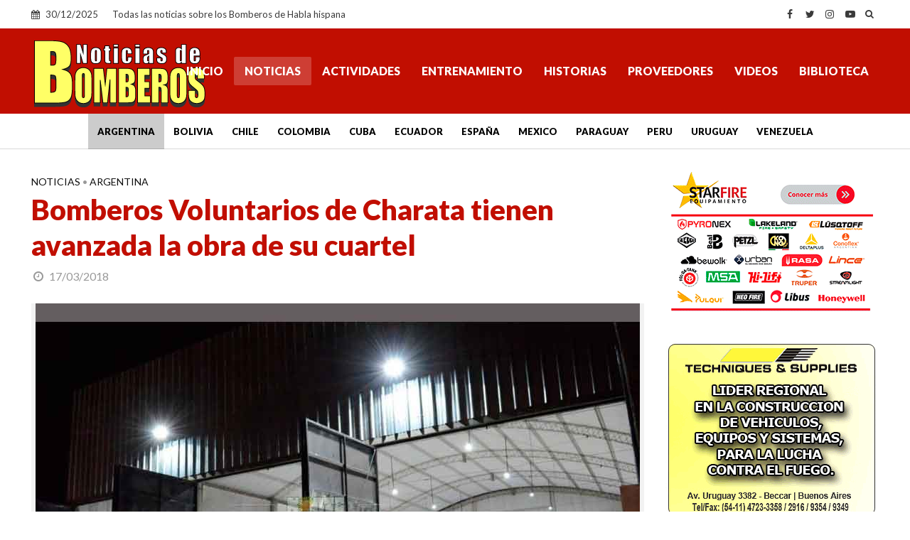

--- FILE ---
content_type: text/html; charset=utf-8
request_url: https://www.google.com/recaptcha/api2/aframe
body_size: 268
content:
<!DOCTYPE HTML><html><head><meta http-equiv="content-type" content="text/html; charset=UTF-8"></head><body><script nonce="c9jSs8VyP8VW0xqXqakIBQ">/** Anti-fraud and anti-abuse applications only. See google.com/recaptcha */ try{var clients={'sodar':'https://pagead2.googlesyndication.com/pagead/sodar?'};window.addEventListener("message",function(a){try{if(a.source===window.parent){var b=JSON.parse(a.data);var c=clients[b['id']];if(c){var d=document.createElement('img');d.src=c+b['params']+'&rc='+(localStorage.getItem("rc::a")?sessionStorage.getItem("rc::b"):"");window.document.body.appendChild(d);sessionStorage.setItem("rc::e",parseInt(sessionStorage.getItem("rc::e")||0)+1);localStorage.setItem("rc::h",'1767123716947');}}}catch(b){}});window.parent.postMessage("_grecaptcha_ready", "*");}catch(b){}</script></body></html>